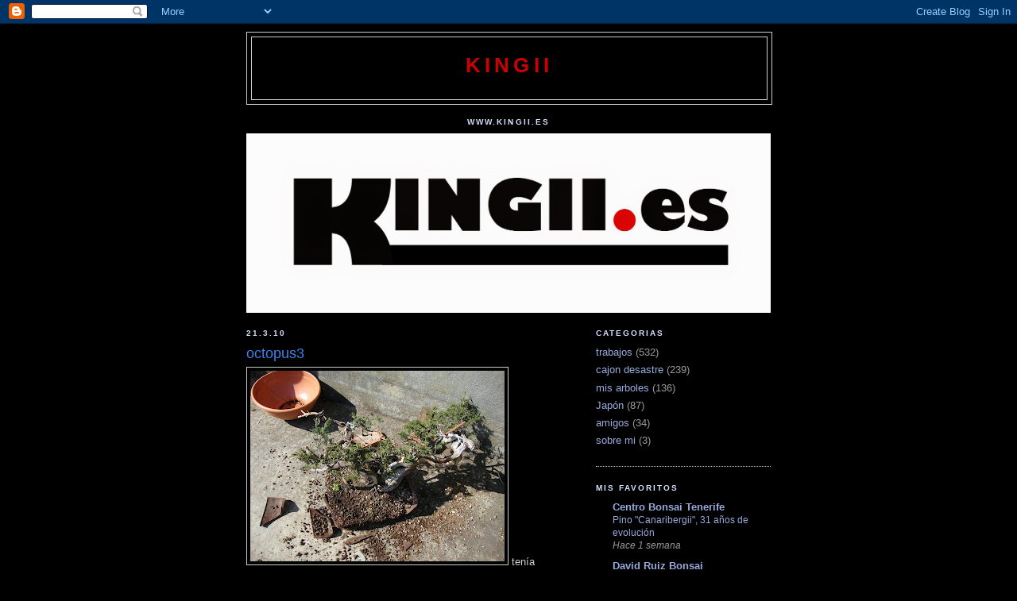

--- FILE ---
content_type: text/html; charset=UTF-8
request_url: https://kingii.blogspot.com/2010/03/octopus3.html
body_size: 13279
content:
<!DOCTYPE html>
<html dir='ltr'>
<head>
<link href='https://www.blogger.com/static/v1/widgets/2944754296-widget_css_bundle.css' rel='stylesheet' type='text/css'/>
<meta content='text/html; charset=UTF-8' http-equiv='Content-Type'/>
<meta content='blogger' name='generator'/>
<link href='https://kingii.blogspot.com/favicon.ico' rel='icon' type='image/x-icon'/>
<link href='http://kingii.blogspot.com/2010/03/octopus3.html' rel='canonical'/>
<link rel="alternate" type="application/atom+xml" title="kingii - Atom" href="https://kingii.blogspot.com/feeds/posts/default" />
<link rel="alternate" type="application/rss+xml" title="kingii - RSS" href="https://kingii.blogspot.com/feeds/posts/default?alt=rss" />
<link rel="service.post" type="application/atom+xml" title="kingii - Atom" href="https://www.blogger.com/feeds/7066308685002556914/posts/default" />

<link rel="alternate" type="application/atom+xml" title="kingii - Atom" href="https://kingii.blogspot.com/feeds/2787045958147754515/comments/default" />
<!--Can't find substitution for tag [blog.ieCssRetrofitLinks]-->
<link href='https://blogger.googleusercontent.com/img/b/R29vZ2xl/AVvXsEgEZjCPtQhAy69a6hVsmQGODUDJTj9sxCW1nOY01ot_eQxtNRcwwQQUWdEderAGRY2oPFNG3aViMKPNU3HLM4UJmgUpcHV7fA63vqhyphenhyphenmFIhVoyHaUxHw5AND2sk9oFuQysmHT0VWlRgTTeT/s320/DSC05137.JPG' rel='image_src'/>
<meta content='http://kingii.blogspot.com/2010/03/octopus3.html' property='og:url'/>
<meta content='octopus3' property='og:title'/>
<meta content=' tenía pensado esperar un año para transplantar la sabina, pero tuve un accidente y este fué el resultado, no le pasó nada al árbol, pero ca...' property='og:description'/>
<meta content='https://blogger.googleusercontent.com/img/b/R29vZ2xl/AVvXsEgEZjCPtQhAy69a6hVsmQGODUDJTj9sxCW1nOY01ot_eQxtNRcwwQQUWdEderAGRY2oPFNG3aViMKPNU3HLM4UJmgUpcHV7fA63vqhyphenhyphenmFIhVoyHaUxHw5AND2sk9oFuQysmHT0VWlRgTTeT/w1200-h630-p-k-no-nu/DSC05137.JPG' property='og:image'/>
<title>kingii: octopus3</title>
<style id='page-skin-1' type='text/css'><!--
/*
-----------------------------------------------
Blogger Template Style
Name:     Minima Black
Date:     26 Feb 2004
Updated by: Blogger Team
----------------------------------------------- */
/* Use this with templates/template-twocol.html */
body {
background:#000000;
margin:0;
color:#cccccc;
font: x-small "Trebuchet MS", Trebuchet, Verdana, Sans-serif;
font-size/* */:/**/small;
font-size: /**/small;
text-align: center;
}
a:link {
color:#99aadd;
text-decoration:none;
}
a:visited {
color:#aa77aa;
text-decoration:none;
}
a:hover {
color:#3D81EE;
text-decoration:underline;
}
a img {
border-width:0;
}
/* Header
-----------------------------------------------
*/
#header-wrapper {
width:660px;
margin:0 auto 10px;
border:1px solid #cccccc;
}
#header-inner {
background-position: center;
margin-left: auto;
margin-right: auto;
}
#header {
margin: 5px;
border: 1px solid #cccccc;
text-align: center;
color:#cc0000;
}
#header h1 {
margin:5px 5px 0;
padding:15px 20px .25em;
line-height:1.2em;
text-transform:uppercase;
letter-spacing:.2em;
font: normal bold 200% 'Trebuchet MS',Trebuchet,Verdana,Sans-serif;
}
#header a {
color:#cc0000;
text-decoration:none;
}
#header a:hover {
color:#cc0000;
}
#header .description {
margin:0 5px 5px;
padding:0 20px 15px;
max-width:700px;
text-transform:uppercase;
letter-spacing:.2em;
line-height: 1.4em;
font: normal normal 78% 'Trebuchet MS', Trebuchet, Verdana, Sans-serif;
color: #0066CC;
}
#header img {
margin-left: auto;
margin-right: auto;
}
/* Outer-Wrapper
----------------------------------------------- */
#outer-wrapper {
width: 660px;
margin:0 auto;
padding:10px;
text-align:left;
font: normal normal 100% 'Trebuchet MS',Trebuchet,Verdana,Sans-serif;
}
#main-wrapper {
width: 410px;
float: left;
word-wrap: break-word; /* fix for long text breaking sidebar float in IE */
overflow: hidden;     /* fix for long non-text content breaking IE sidebar float */
}
#sidebar-wrapper {
width: 220px;
float: right;
word-wrap: break-word; /* fix for long text breaking sidebar float in IE */
overflow: hidden;     /* fix for long non-text content breaking IE sidebar float */
}
/* Headings
----------------------------------------------- */
h2 {
margin:1.5em 0 .75em;
font:normal bold 78% 'Trebuchet MS',Trebuchet,Arial,Verdana,Sans-serif;
line-height: 1.4em;
text-transform:uppercase;
letter-spacing:.2em;
color:#d8e2ff;
}
/* Posts
-----------------------------------------------
*/
h2.date-header {
margin:1.5em 0 .5em;
}
.post {
margin:.5em 0 1.5em;
border-bottom:1px dotted #cccccc;
padding-bottom:1.5em;
}
.post h3 {
margin:.25em 0 0;
padding:0 0 4px;
font-size:140%;
font-weight:normal;
line-height:1.4em;
color:#3D81EE;
}
.post h3 a, .post h3 a:visited, .post h3 strong {
display:block;
text-decoration:none;
color:#3D81EE;
font-weight:bold;
}
.post h3 strong, .post h3 a:hover {
color:#cccccc;
}
.post-body {
margin:0 0 .75em;
line-height:1.6em;
}
.post-body blockquote {
line-height:1.3em;
}
.post-footer {
margin: .75em 0;
color:#d8e2ff;
text-transform:uppercase;
letter-spacing:.1em;
font: normal normal 78% 'Trebuchet MS', Trebuchet, Arial, Verdana, Sans-serif;
line-height: 1.4em;
}
.comment-link {
margin-left:.6em;
}
.post img, table.tr-caption-container {
padding:4px;
border:1px solid #cccccc;
}
.tr-caption-container img {
border: none;
padding: 0;
}
.post blockquote {
margin:1em 20px;
}
.post blockquote p {
margin:.75em 0;
}
/* Comments
----------------------------------------------- */
#comments h4 {
margin:1em 0;
font-weight: bold;
line-height: 1.4em;
text-transform:uppercase;
letter-spacing:.2em;
color: #d8e2ff;
}
#comments-block {
margin:1em 0 1.5em;
line-height:1.6em;
}
#comments-block .comment-author {
margin:.5em 0;
}
#comments-block .comment-body {
margin:.25em 0 0;
}
#comments-block .comment-footer {
margin:-.25em 0 2em;
line-height: 1.4em;
text-transform:uppercase;
letter-spacing:.1em;
}
#comments-block .comment-body p {
margin:0 0 .75em;
}
.deleted-comment {
font-style:italic;
color:gray;
}
.feed-links {
clear: both;
line-height: 2.5em;
}
#blog-pager-newer-link {
float: left;
}
#blog-pager-older-link {
float: right;
}
#blog-pager {
text-align: center;
}
/* Sidebar Content
----------------------------------------------- */
.sidebar {
color: #999999;
line-height: 1.5em;
}
.sidebar ul {
list-style:none;
margin:0 0 0;
padding:0 0 0;
}
.sidebar li {
margin:0;
padding-top:0;
padding-right:0;
padding-bottom:.25em;
padding-left:15px;
text-indent:-15px;
line-height:1.5em;
}
.sidebar .widget, .main .widget {
border-bottom:1px dotted #cccccc;
margin:0 0 1.5em;
padding:0 0 1.5em;
}
.main .Blog {
border-bottom-width: 0;
}
/* Profile
----------------------------------------------- */
.profile-img {
float: left;
margin-top: 0;
margin-right: 5px;
margin-bottom: 5px;
margin-left: 0;
padding: 4px;
border: 1px solid #cccccc;
}
.profile-data {
margin:0;
text-transform:uppercase;
letter-spacing:.1em;
font: normal normal 78% 'Trebuchet MS', Trebuchet, Arial, Verdana, Sans-serif;
color: #d8e2ff;
font-weight: bold;
line-height: 1.6em;
}
.profile-datablock {
margin:.5em 0 .5em;
}
.profile-textblock {
margin: 0.5em 0;
line-height: 1.6em;
}
.profile-link {
font: normal normal 78% 'Trebuchet MS', Trebuchet, Arial, Verdana, Sans-serif;
text-transform: uppercase;
letter-spacing: .1em;
}
/* Footer
----------------------------------------------- */
#footer {
width:660px;
clear:both;
margin:0 auto;
padding-top:15px;
line-height: 1.6em;
text-transform:uppercase;
letter-spacing:.1em;
text-align: center;
}

--></style>
<link href='https://www.blogger.com/dyn-css/authorization.css?targetBlogID=7066308685002556914&amp;zx=2c965d9c-1de2-43f6-bce6-c95e2daae4f1' media='none' onload='if(media!=&#39;all&#39;)media=&#39;all&#39;' rel='stylesheet'/><noscript><link href='https://www.blogger.com/dyn-css/authorization.css?targetBlogID=7066308685002556914&amp;zx=2c965d9c-1de2-43f6-bce6-c95e2daae4f1' rel='stylesheet'/></noscript>
<meta name='google-adsense-platform-account' content='ca-host-pub-1556223355139109'/>
<meta name='google-adsense-platform-domain' content='blogspot.com'/>

</head>
<body>
<div class='navbar section' id='navbar'><div class='widget Navbar' data-version='1' id='Navbar1'><script type="text/javascript">
    function setAttributeOnload(object, attribute, val) {
      if(window.addEventListener) {
        window.addEventListener('load',
          function(){ object[attribute] = val; }, false);
      } else {
        window.attachEvent('onload', function(){ object[attribute] = val; });
      }
    }
  </script>
<div id="navbar-iframe-container"></div>
<script type="text/javascript" src="https://apis.google.com/js/platform.js"></script>
<script type="text/javascript">
      gapi.load("gapi.iframes:gapi.iframes.style.bubble", function() {
        if (gapi.iframes && gapi.iframes.getContext) {
          gapi.iframes.getContext().openChild({
              url: 'https://www.blogger.com/navbar/7066308685002556914?po\x3d2787045958147754515\x26origin\x3dhttps://kingii.blogspot.com',
              where: document.getElementById("navbar-iframe-container"),
              id: "navbar-iframe"
          });
        }
      });
    </script><script type="text/javascript">
(function() {
var script = document.createElement('script');
script.type = 'text/javascript';
script.src = '//pagead2.googlesyndication.com/pagead/js/google_top_exp.js';
var head = document.getElementsByTagName('head')[0];
if (head) {
head.appendChild(script);
}})();
</script>
</div></div>
<div id='outer-wrapper'><div id='wrap2'>
<!-- skip links for text browsers -->
<span id='skiplinks' style='display:none;'>
<a href='#main'>skip to main </a> |
      <a href='#sidebar'>skip to sidebar</a>
</span>
<div id='header-wrapper'>
<div class='header section' id='header'><div class='widget Header' data-version='1' id='Header1'>
<div id='header-inner'>
<div class='titlewrapper'>
<h1 class='title'>
<a href='https://kingii.blogspot.com/'>
kingii
</a>
</h1>
</div>
<div class='descriptionwrapper'>
<p class='description'><span>
</span></p>
</div>
</div>
</div></div>
</div>
<div id='content-wrapper'>
<div id='crosscol-wrapper' style='text-align:center'>
<div class='crosscol section' id='crosscol'><div class='widget Image' data-version='1' id='Image1'>
<h2>www.kingii.es</h2>
<div class='widget-content'>
<a href='http://www.kingii.es'>
<img alt='www.kingii.es' height='226' id='Image1_img' src='https://blogger.googleusercontent.com/img/b/R29vZ2xl/AVvXsEgfXPslwMeCoaSDv6BKME4e_UphIQoYmvce-0UPYVLdAssrXvsYJwXePj2wU7BxK4OyYgJL-OEZfmhs8TMMfLguCPRAdNyRzGaCKKPkmMiTUEtcnL35d0_nPisik04fGkMPqAvEuVu1tsc/s1600/LOGO%252BKINGII%252Bcopia.jpg' width='660'/>
</a>
<br/>
</div>
<div class='clear'></div>
</div></div>
</div>
<div id='main-wrapper'>
<div class='main section' id='main'><div class='widget Blog' data-version='1' id='Blog1'>
<div class='blog-posts hfeed'>

          <div class="date-outer">
        
<h2 class='date-header'><span>21.3.10</span></h2>

          <div class="date-posts">
        
<div class='post-outer'>
<div class='post hentry uncustomized-post-template' itemprop='blogPost' itemscope='itemscope' itemtype='http://schema.org/BlogPosting'>
<meta content='https://blogger.googleusercontent.com/img/b/R29vZ2xl/AVvXsEgEZjCPtQhAy69a6hVsmQGODUDJTj9sxCW1nOY01ot_eQxtNRcwwQQUWdEderAGRY2oPFNG3aViMKPNU3HLM4UJmgUpcHV7fA63vqhyphenhyphenmFIhVoyHaUxHw5AND2sk9oFuQysmHT0VWlRgTTeT/s320/DSC05137.JPG' itemprop='image_url'/>
<meta content='7066308685002556914' itemprop='blogId'/>
<meta content='2787045958147754515' itemprop='postId'/>
<a name='2787045958147754515'></a>
<h3 class='post-title entry-title' itemprop='name'>
octopus3
</h3>
<div class='post-header'>
<div class='post-header-line-1'></div>
</div>
<div class='post-body entry-content' id='post-body-2787045958147754515' itemprop='description articleBody'>
<a href="https://blogger.googleusercontent.com/img/b/R29vZ2xl/AVvXsEgEZjCPtQhAy69a6hVsmQGODUDJTj9sxCW1nOY01ot_eQxtNRcwwQQUWdEderAGRY2oPFNG3aViMKPNU3HLM4UJmgUpcHV7fA63vqhyphenhyphenmFIhVoyHaUxHw5AND2sk9oFuQysmHT0VWlRgTTeT/s1600-h/DSC05137.JPG"><img alt="" border="0" id="BLOGGER_PHOTO_ID_5448641509003290530" src="https://blogger.googleusercontent.com/img/b/R29vZ2xl/AVvXsEgEZjCPtQhAy69a6hVsmQGODUDJTj9sxCW1nOY01ot_eQxtNRcwwQQUWdEderAGRY2oPFNG3aViMKPNU3HLM4UJmgUpcHV7fA63vqhyphenhyphenmFIhVoyHaUxHw5AND2sk9oFuQysmHT0VWlRgTTeT/s320/DSC05137.JPG" style="WIDTH: 320px; CURSOR: hand; HEIGHT: 240px" /></a> tenía pensado esperar un año para transplantar la sabina, pero tuve un accidente y este fué el resultado, no le pasó nada al árbol, pero casqué una maceta de 70 euros, aunque como se suele decir, cuando todo va mal, ten cuidado, que puede ir peor...<br /><a href="https://blogger.googleusercontent.com/img/b/R29vZ2xl/AVvXsEiNteE-R9HEmGdBTAHeWnzadFma3CcUsAcP60Ga4nSkHH2fnKY6acmtJBh8_DpepRAioDL3tE5xVcm42SKGB0ZnWiGIQ1avLW2CQgBV5aEAmz5d_6mumW6mGV4NHsUt2pmZyofFIC-8CvQM/s1600-h/DSC05139.JPG"><img alt="" border="0" id="BLOGGER_PHOTO_ID_5448641304782594978" src="https://blogger.googleusercontent.com/img/b/R29vZ2xl/AVvXsEiNteE-R9HEmGdBTAHeWnzadFma3CcUsAcP60Ga4nSkHH2fnKY6acmtJBh8_DpepRAioDL3tE5xVcm42SKGB0ZnWiGIQ1avLW2CQgBV5aEAmz5d_6mumW6mGV4NHsUt2pmZyofFIC-8CvQM/s320/DSC05139.JPG" style="WIDTH: 240px; CURSOR: hand; HEIGHT: 320px" /></a>no fué la maceta lo único que casqué, y es que hay días que es mejor no levantarse de cama, por encima ahora tendré que dejarme melena para taparme la cicatriz<br /><a href="https://blogger.googleusercontent.com/img/b/R29vZ2xl/AVvXsEh2iI468I9RM4r2kqLoUDiPJPqYdGLmW9c7uMl7t9OEWKKFESeKwOOSyFF7z3IOhTXHwAjCU9gkUmuw_6anj87zYS1NPtrAGmKc8L38t_9CLgLWu0B6ad-izhk3kvZqwqnDZaFCNFYx1ElS/s1600-h/DSC05141.JPG"><img alt="" border="0" id="BLOGGER_PHOTO_ID_5448641299836942978" src="https://blogger.googleusercontent.com/img/b/R29vZ2xl/AVvXsEh2iI468I9RM4r2kqLoUDiPJPqYdGLmW9c7uMl7t9OEWKKFESeKwOOSyFF7z3IOhTXHwAjCU9gkUmuw_6anj87zYS1NPtrAGmKc8L38t_9CLgLWu0B6ad-izhk3kvZqwqnDZaFCNFYx1ElS/s320/DSC05141.JPG" style="WIDTH: 320px; CURSOR: hand; HEIGHT: 240px" /></a> bueno, como el mal ya estaba hecho, pues manos a la obra y a transplantar, de todas formas como todavía tenía la tierra en perfectas condiciones procuré no desacer demasiado el cepellón, y escogí una maceta muy profunda, así el lado izquierdo lo pude mantener casi intacto, tenía pensado empezar a limpiarla, pero ahora tendré que esperar a otoño a que estea recuperada para seguir trabajándola<br /><br /><a href="https://blogger.googleusercontent.com/img/b/R29vZ2xl/AVvXsEhwXA-TT_AdApKEX3gsn68XSMcCGweIBV1GCySHsunX8jdUWlCQjOHZyIHRnPH3jbhYX65Wx2nvRWpMzjF0dnMn_J3UpV62-mK4alA-nljjmNB3KIyH1q-8D5d4Kok7VmoiLmjGZE0aSxOS/s1600-h/DSC05145.JPG"><img alt="" border="0" id="BLOGGER_PHOTO_ID_5448641286573299346" src="https://blogger.googleusercontent.com/img/b/R29vZ2xl/AVvXsEhwXA-TT_AdApKEX3gsn68XSMcCGweIBV1GCySHsunX8jdUWlCQjOHZyIHRnPH3jbhYX65Wx2nvRWpMzjF0dnMn_J3UpV62-mK4alA-nljjmNB3KIyH1q-8D5d4Kok7VmoiLmjGZE0aSxOS/s320/DSC05145.JPG" style="WIDTH: 320px; CURSOR: hand; HEIGHT: 240px" /></a> esta es la trasera<br /><a href="https://blogger.googleusercontent.com/img/b/R29vZ2xl/AVvXsEhIVRg-fozDBnELtgvJIktcRqnm4lCY0WIoxoEjfUP3-b-PHGchZTdjcW0wD37u6ZInmo0fXHFtOqWn_kHmssk4wZrEgSmyuoLKEtULzX9Zuod0s7x3tDB4Oth7YGuz8EOKlqr5wU2qBK_5/s1600-h/DSC05147.JPG"><img alt="" border="0" id="BLOGGER_PHOTO_ID_5448641278949938418" src="https://blogger.googleusercontent.com/img/b/R29vZ2xl/AVvXsEhIVRg-fozDBnELtgvJIktcRqnm4lCY0WIoxoEjfUP3-b-PHGchZTdjcW0wD37u6ZInmo0fXHFtOqWn_kHmssk4wZrEgSmyuoLKEtULzX9Zuod0s7x3tDB4Oth7YGuz8EOKlqr5wU2qBK_5/s320/DSC05147.JPG" style="WIDTH: 240px; CURSOR: hand; HEIGHT: 320px" /></a> lateral izquierdo<br /><a href="https://blogger.googleusercontent.com/img/b/R29vZ2xl/AVvXsEg5EoKYBlnfzNyy2sQhaKueUm9j-c-tyxOToXchccYa_okdM8kRWVtuJXfejhwN_Q_DBnPjmoqmT58EecxO6RAdUdNtxi5rne5C4bXMjjL-KCjp9Az6B0w6tYMT2b8hAdsSYC2_hKef3a2H/s1600-h/DSC05143.JPG"><img alt="" border="0" id="BLOGGER_PHOTO_ID_5448641290901214322" src="https://blogger.googleusercontent.com/img/b/R29vZ2xl/AVvXsEg5EoKYBlnfzNyy2sQhaKueUm9j-c-tyxOToXchccYa_okdM8kRWVtuJXfejhwN_Q_DBnPjmoqmT58EecxO6RAdUdNtxi5rne5C4bXMjjL-KCjp9Az6B0w6tYMT2b8hAdsSYC2_hKef3a2H/s320/DSC05143.JPG" style="WIDTH: 240px; CURSOR: hand; HEIGHT: 320px" /></a> lateral derecho, aquí se ve perfectamente que la rama alta sobra, además no tiene carácter ni nada interesante para proponerse conservarla
<div style='clear: both;'></div>
</div>
<div class='post-footer'>
<div class='post-footer-line post-footer-line-1'>
<span class='post-author vcard'>
Publicado por
<span class='fn' itemprop='author' itemscope='itemscope' itemtype='http://schema.org/Person'>
<meta content='https://www.blogger.com/profile/16578567766937143990' itemprop='url'/>
<a class='g-profile' href='https://www.blogger.com/profile/16578567766937143990' rel='author' title='author profile'>
<span itemprop='name'>alberto</span>
</a>
</span>
</span>
<span class='post-timestamp'>
en
<meta content='http://kingii.blogspot.com/2010/03/octopus3.html' itemprop='url'/>
<a class='timestamp-link' href='https://kingii.blogspot.com/2010/03/octopus3.html' rel='bookmark' title='permanent link'><abbr class='published' itemprop='datePublished' title='2010-03-21T05:07:00-07:00'>5:07</abbr></a>
</span>
<span class='post-comment-link'>
</span>
<span class='post-icons'>
<span class='item-control blog-admin pid-1378583787'>
<a href='https://www.blogger.com/post-edit.g?blogID=7066308685002556914&postID=2787045958147754515&from=pencil' title='Editar entrada'>
<img alt='' class='icon-action' height='18' src='https://resources.blogblog.com/img/icon18_edit_allbkg.gif' width='18'/>
</a>
</span>
</span>
<div class='post-share-buttons goog-inline-block'>
<a class='goog-inline-block share-button sb-email' href='https://www.blogger.com/share-post.g?blogID=7066308685002556914&postID=2787045958147754515&target=email' target='_blank' title='Enviar por correo electrónico'><span class='share-button-link-text'>Enviar por correo electrónico</span></a><a class='goog-inline-block share-button sb-blog' href='https://www.blogger.com/share-post.g?blogID=7066308685002556914&postID=2787045958147754515&target=blog' onclick='window.open(this.href, "_blank", "height=270,width=475"); return false;' target='_blank' title='Escribe un blog'><span class='share-button-link-text'>Escribe un blog</span></a><a class='goog-inline-block share-button sb-twitter' href='https://www.blogger.com/share-post.g?blogID=7066308685002556914&postID=2787045958147754515&target=twitter' target='_blank' title='Compartir en X'><span class='share-button-link-text'>Compartir en X</span></a><a class='goog-inline-block share-button sb-facebook' href='https://www.blogger.com/share-post.g?blogID=7066308685002556914&postID=2787045958147754515&target=facebook' onclick='window.open(this.href, "_blank", "height=430,width=640"); return false;' target='_blank' title='Compartir con Facebook'><span class='share-button-link-text'>Compartir con Facebook</span></a><a class='goog-inline-block share-button sb-pinterest' href='https://www.blogger.com/share-post.g?blogID=7066308685002556914&postID=2787045958147754515&target=pinterest' target='_blank' title='Compartir en Pinterest'><span class='share-button-link-text'>Compartir en Pinterest</span></a>
</div>
</div>
<div class='post-footer-line post-footer-line-2'>
<span class='post-labels'>
Etiquetas:
<a href='https://kingii.blogspot.com/search/label/trabajos' rel='tag'>trabajos</a>
</span>
</div>
<div class='post-footer-line post-footer-line-3'>
<span class='post-location'>
</span>
</div>
</div>
</div>
<div class='comments' id='comments'>
<a name='comments'></a>
<h4>6 comentarios:</h4>
<div id='Blog1_comments-block-wrapper'>
<dl class='avatar-comment-indent' id='comments-block'>
<dt class='comment-author ' id='c3464157956735536190'>
<a name='c3464157956735536190'></a>
<div class="avatar-image-container avatar-stock"><span dir="ltr"><img src="//resources.blogblog.com/img/blank.gif" width="35" height="35" alt="" title="Xabier O Grove">

</span></div>
Xabier O Grove
dijo...
</dt>
<dd class='comment-body' id='Blog1_cmt-3464157956735536190'>
<p>
qUE TE RECUPERES aLBERTO...Y PARA LA PROXIMA,, PONTELO.........<br />EL CASCO.   JEJEJE. saudiña amigo
</p>
</dd>
<dd class='comment-footer'>
<span class='comment-timestamp'>
<a href='https://kingii.blogspot.com/2010/03/octopus3.html?showComment=1269185799717#c3464157956735536190' title='comment permalink'>
21 de marzo de 2010 a las 8:36
</a>
<span class='item-control blog-admin pid-1414334694'>
<a class='comment-delete' href='https://www.blogger.com/comment/delete/7066308685002556914/3464157956735536190' title='Eliminar comentario'>
<img src='https://resources.blogblog.com/img/icon_delete13.gif'/>
</a>
</span>
</span>
</dd>
<dt class='comment-author ' id='c191747642831799685'>
<a name='c191747642831799685'></a>
<div class="avatar-image-container avatar-stock"><span dir="ltr"><img src="//resources.blogblog.com/img/blank.gif" width="35" height="35" alt="" title="An&oacute;nimo">

</span></div>
Anónimo
dijo...
</dt>
<dd class='comment-body' id='Blog1_cmt-191747642831799685'>
<p>
Sí que es verdad que hay días en los que nos levantamos realmente torpes. Espero que te cure rápido la herida, afortunadamente tenemos la cabeza muy dura, jeje.<br />Me gusta la sabina y ese tiesto le va muy bien, tiene carácter y es diferente...<br />Un saludo y a ver si nos vemos pronto.<br /><br />Luis Alberto
</p>
</dd>
<dd class='comment-footer'>
<span class='comment-timestamp'>
<a href='https://kingii.blogspot.com/2010/03/octopus3.html?showComment=1269193272430#c191747642831799685' title='comment permalink'>
21 de marzo de 2010 a las 10:41
</a>
<span class='item-control blog-admin pid-1414334694'>
<a class='comment-delete' href='https://www.blogger.com/comment/delete/7066308685002556914/191747642831799685' title='Eliminar comentario'>
<img src='https://resources.blogblog.com/img/icon_delete13.gif'/>
</a>
</span>
</span>
</dd>
<dt class='comment-author ' id='c8997178988404305903'>
<a name='c8997178988404305903'></a>
<div class="avatar-image-container vcard"><span dir="ltr"><a href="https://www.blogger.com/profile/10596950276806762635" target="" rel="nofollow" onclick="" class="avatar-hovercard" id="av-8997178988404305903-10596950276806762635"><img src="https://resources.blogblog.com/img/blank.gif" width="35" height="35" class="delayLoad" style="display: none;" longdesc="//4.bp.blogspot.com/_YrseIzTT5fM/Ss0CBD4cF0I/AAAAAAAAByQ/rsZSlcoUKuI/S45-s35/wang%2Bwei-2.jpg" alt="" title="Wang Wei">

<noscript><img src="//4.bp.blogspot.com/_YrseIzTT5fM/Ss0CBD4cF0I/AAAAAAAAByQ/rsZSlcoUKuI/S45-s35/wang%2Bwei-2.jpg" width="35" height="35" class="photo" alt=""></noscript></a></span></div>
<a href='https://www.blogger.com/profile/10596950276806762635' rel='nofollow'>Wang Wei</a>
dijo...
</dt>
<dd class='comment-body' id='Blog1_cmt-8997178988404305903'>
<p>
Está claro que ha sido una venganza de la sabina por no mandármela, vamos...claro,claro.<br /><br />Cuida esa herida, no se vaya infectar.<br /><br />&#191;Melena has dicho?
</p>
</dd>
<dd class='comment-footer'>
<span class='comment-timestamp'>
<a href='https://kingii.blogspot.com/2010/03/octopus3.html?showComment=1269199924278#c8997178988404305903' title='comment permalink'>
21 de marzo de 2010 a las 12:32
</a>
<span class='item-control blog-admin pid-1250771672'>
<a class='comment-delete' href='https://www.blogger.com/comment/delete/7066308685002556914/8997178988404305903' title='Eliminar comentario'>
<img src='https://resources.blogblog.com/img/icon_delete13.gif'/>
</a>
</span>
</span>
</dd>
<dt class='comment-author ' id='c3507226378364385306'>
<a name='c3507226378364385306'></a>
<div class="avatar-image-container avatar-stock"><span dir="ltr"><a href="https://www.blogger.com/profile/01541017040732161025" target="" rel="nofollow" onclick="" class="avatar-hovercard" id="av-3507226378364385306-01541017040732161025"><img src="//www.blogger.com/img/blogger_logo_round_35.png" width="35" height="35" alt="" title="choumimx">

</a></span></div>
<a href='https://www.blogger.com/profile/01541017040732161025' rel='nofollow'>choumimx</a>
dijo...
</dt>
<dd class='comment-body' id='Blog1_cmt-3507226378364385306'>
<p>
Melena si si, ya veo que ha empezado a crecerte un poquito.
</p>
</dd>
<dd class='comment-footer'>
<span class='comment-timestamp'>
<a href='https://kingii.blogspot.com/2010/03/octopus3.html?showComment=1269200846982#c3507226378364385306' title='comment permalink'>
21 de marzo de 2010 a las 12:47
</a>
<span class='item-control blog-admin pid-987500442'>
<a class='comment-delete' href='https://www.blogger.com/comment/delete/7066308685002556914/3507226378364385306' title='Eliminar comentario'>
<img src='https://resources.blogblog.com/img/icon_delete13.gif'/>
</a>
</span>
</span>
</dd>
<dt class='comment-author ' id='c7914403196707626022'>
<a name='c7914403196707626022'></a>
<div class="avatar-image-container avatar-stock"><span dir="ltr"><a href="http://www.crusheds.com" target="" rel="nofollow" onclick=""><img src="//resources.blogblog.com/img/blank.gif" width="35" height="35" alt="" title="Txitxi">

</a></span></div>
<a href='http://www.crusheds.com' rel='nofollow'>Txitxi</a>
dijo...
</dt>
<dd class='comment-body' id='Blog1_cmt-7914403196707626022'>
<p>
Vaya faena lo de la cabeza, cuídate y a ver como te queda el pelo a lo hippi.:-D<br />Y por la sabina..., bueno ya sabrás bien tú como cuidarla para que el trance no haya sido más que un retraso en su formación sin más consecuencias. Y mientras la puedes ver en su ángulo correcto, que lo de tenerla en la maceta con calzos y torcida fastidia a la vista.<br />Seguro que mientras esperas a que se recupere tienes algún que otro trabajito para entretenerte.<br />Cuídate que necesitamos esa cabeza lúcida para seguir alegrando y motivando a los que empezamos.<br />Un abrazo desde Asturias.<br />Txitxi
</p>
</dd>
<dd class='comment-footer'>
<span class='comment-timestamp'>
<a href='https://kingii.blogspot.com/2010/03/octopus3.html?showComment=1269248193888#c7914403196707626022' title='comment permalink'>
22 de marzo de 2010 a las 1:56
</a>
<span class='item-control blog-admin pid-1414334694'>
<a class='comment-delete' href='https://www.blogger.com/comment/delete/7066308685002556914/7914403196707626022' title='Eliminar comentario'>
<img src='https://resources.blogblog.com/img/icon_delete13.gif'/>
</a>
</span>
</span>
</dd>
<dt class='comment-author ' id='c6501247691319801834'>
<a name='c6501247691319801834'></a>
<div class="avatar-image-container avatar-stock"><span dir="ltr"><a href="https://www.blogger.com/profile/03873216162573449551" target="" rel="nofollow" onclick="" class="avatar-hovercard" id="av-6501247691319801834-03873216162573449551"><img src="//www.blogger.com/img/blogger_logo_round_35.png" width="35" height="35" alt="" title="Carp&aacute;cio">

</a></span></div>
<a href='https://www.blogger.com/profile/03873216162573449551' rel='nofollow'>Carpácio</a>
dijo...
</dt>
<dd class='comment-body' id='Blog1_cmt-6501247691319801834'>
<p>
As melhoras Alberto!<br /><br />Abraço/Saudo,<br /><br />David
</p>
</dd>
<dd class='comment-footer'>
<span class='comment-timestamp'>
<a href='https://kingii.blogspot.com/2010/03/octopus3.html?showComment=1269264291321#c6501247691319801834' title='comment permalink'>
22 de marzo de 2010 a las 6:24
</a>
<span class='item-control blog-admin pid-138767409'>
<a class='comment-delete' href='https://www.blogger.com/comment/delete/7066308685002556914/6501247691319801834' title='Eliminar comentario'>
<img src='https://resources.blogblog.com/img/icon_delete13.gif'/>
</a>
</span>
</span>
</dd>
</dl>
</div>
<p class='comment-footer'>
<a href='https://www.blogger.com/comment/fullpage/post/7066308685002556914/2787045958147754515' onclick=''>Publicar un comentario</a>
</p>
</div>
</div>

        </div></div>
      
</div>
<div class='blog-pager' id='blog-pager'>
<span id='blog-pager-newer-link'>
<a class='blog-pager-newer-link' href='https://kingii.blogspot.com/2010/03/cabalino-de-mar.html' id='Blog1_blog-pager-newer-link' title='Entrada más reciente'>Entrada más reciente</a>
</span>
<span id='blog-pager-older-link'>
<a class='blog-pager-older-link' href='https://kingii.blogspot.com/2010/03/trabajo-del-octopus.html' id='Blog1_blog-pager-older-link' title='Entrada antigua'>Entrada antigua</a>
</span>
<a class='home-link' href='https://kingii.blogspot.com/'>Inicio</a>
</div>
<div class='clear'></div>
<div class='post-feeds'>
<div class='feed-links'>
Suscribirse a:
<a class='feed-link' href='https://kingii.blogspot.com/feeds/2787045958147754515/comments/default' target='_blank' type='application/atom+xml'>Enviar comentarios (Atom)</a>
</div>
</div>
</div></div>
</div>
<div id='sidebar-wrapper'>
<div class='sidebar section' id='sidebar'><div class='widget Label' data-version='1' id='Label1'>
<h2>categorias</h2>
<div class='widget-content list-label-widget-content'>
<ul>
<li>
<a dir='ltr' href='https://kingii.blogspot.com/search/label/trabajos'>trabajos</a>
<span dir='ltr'>(532)</span>
</li>
<li>
<a dir='ltr' href='https://kingii.blogspot.com/search/label/cajon%20desastre'>cajon desastre</a>
<span dir='ltr'>(239)</span>
</li>
<li>
<a dir='ltr' href='https://kingii.blogspot.com/search/label/mis%20arboles'>mis arboles</a>
<span dir='ltr'>(136)</span>
</li>
<li>
<a dir='ltr' href='https://kingii.blogspot.com/search/label/Jap%C3%B3n'>Japón</a>
<span dir='ltr'>(87)</span>
</li>
<li>
<a dir='ltr' href='https://kingii.blogspot.com/search/label/amigos'>amigos</a>
<span dir='ltr'>(34)</span>
</li>
<li>
<a dir='ltr' href='https://kingii.blogspot.com/search/label/sobre%20mi'>sobre mi</a>
<span dir='ltr'>(3)</span>
</li>
</ul>
<div class='clear'></div>
</div>
</div><div class='widget BlogList' data-version='1' id='BlogList1'>
<h2 class='title'>Mis Favoritos</h2>
<div class='widget-content'>
<div class='blog-list-container' id='BlogList1_container'>
<ul id='BlogList1_blogs'>
<li style='display: block;'>
<div class='blog-icon'>
</div>
<div class='blog-content'>
<div class='blog-title'>
<a href='http://centrobonsaitenerife.blogspot.com/' target='_blank'>
Centro Bonsai Tenerife</a>
</div>
<div class='item-content'>
<span class='item-title'>
<a href='http://centrobonsaitenerife.blogspot.com/2026/01/pino-canaribergii-31-anos-de-evolucion.html' target='_blank'>
Pino "Canaribergii", 31 años de evolución
</a>
</span>
<div class='item-time'>
Hace 1 semana
</div>
</div>
</div>
<div style='clear: both;'></div>
</li>
<li style='display: block;'>
<div class='blog-icon'>
</div>
<div class='blog-content'>
<div class='blog-title'>
<a href='https://davidruizbonsai.blogspot.com/' target='_blank'>
David Ruiz Bonsai</a>
</div>
<div class='item-content'>
<span class='item-title'>
<a href='https://davidruizbonsai.blogspot.com/2022/08/berapa-besar-kwalitas-suatu-situs-judi.html' target='_blank'>
Berapa Besar Kwalitas Suatu Situs Judi Slots Online Pada Keuntungan Yang 
Dapat Dicapai
</a>
</span>
<div class='item-time'>
Hace 3 años
</div>
</div>
</div>
<div style='clear: both;'></div>
</li>
<li style='display: block;'>
<div class='blog-icon'>
</div>
<div class='blog-content'>
<div class='blog-title'>
<a href='http://ambonsai.blogspot.com/' target='_blank'>
AM BONSAI</a>
</div>
<div class='item-content'>
<span class='item-title'>
<a href='http://ambonsai.blogspot.com/2019/11/iii-exposicion-de-bonsai-benefica-club.html' target='_blank'>
III exposición de bonsái benéfica Club Bonsái Parla
</a>
</span>
<div class='item-time'>
Hace 6 años
</div>
</div>
</div>
<div style='clear: both;'></div>
</li>
<li style='display: block;'>
<div class='blog-icon'>
</div>
<div class='blog-content'>
<div class='blog-title'>
<a href='https://carthago2009.blogspot.com/' target='_blank'>
CARTHAGO</a>
</div>
<div class='item-content'>
<span class='item-title'>
<a href='https://carthago2009.blogspot.com/2019/11/articulo-tomillos-yamadori-la-belleza.html' target='_blank'>
Artículo "Tomillos yamadori, la belleza aromática de la madera muerta", 
actualización
</a>
</span>
<div class='item-time'>
Hace 6 años
</div>
</div>
</div>
<div style='clear: both;'></div>
</li>
<li style='display: block;'>
<div class='blog-icon'>
</div>
<div class='blog-content'>
<div class='blog-title'>
<a href='http://wwwbeial.blogspot.com/' target='_blank'>
Beial</a>
</div>
<div class='item-content'>
<span class='item-title'>
<a href='http://wwwbeial.blogspot.com/2016/12/para-hacerse-una-idea.html' target='_blank'>
Para hacerse una idea
</a>
</span>
<div class='item-time'>
Hace 9 años
</div>
</div>
</div>
<div style='clear: both;'></div>
</li>
<li style='display: block;'>
<div class='blog-icon'>
</div>
<div class='blog-content'>
<div class='blog-title'>
<a href='http://dubrabonsai.blogspot.com/' target='_blank'>
dubrabonsai</a>
</div>
<div class='item-content'>
<span class='item-title'>
<a href='http://dubrabonsai.blogspot.com/2016/10/dubrabonsai-2016-pablo-comesana_5.html' target='_blank'>
DUBRABONSAI 2016. Pablo Comesaña. Conozcamos algunos de sus trabajos
</a>
</span>
<div class='item-time'>
Hace 9 años
</div>
</div>
</div>
<div style='clear: both;'></div>
</li>
<li style='display: block;'>
<div class='blog-icon'>
</div>
<div class='blog-content'>
<div class='blog-title'>
<a href='http://eltimbonsai.blogspot.com/' target='_blank'>
El Tim</a>
</div>
<div class='item-content'>
<span class='item-title'>
<a href='http://eltimbonsai.blogspot.com/2016/07/soichi-imai-5-parte-tonterias-las-justas.html' target='_blank'>
SOICHI IMAI 5ª parte, TONTERIAS LAS JUSTAS
</a>
</span>
<div class='item-time'>
Hace 9 años
</div>
</div>
</div>
<div style='clear: both;'></div>
</li>
<li style='display: block;'>
<div class='blog-icon'>
</div>
<div class='blog-content'>
<div class='blog-title'>
<a href='http://jjlinares.blogspot.com/' target='_blank'>
Cuaderno de Bitácora</a>
</div>
<div class='item-content'>
<span class='item-title'>
<a href='http://jjlinares.blogspot.com/2016/04/el-largo.html' target='_blank'>
El largo
</a>
</span>
<div class='item-time'>
Hace 9 años
</div>
</div>
</div>
<div style='clear: both;'></div>
</li>
<li style='display: block;'>
<div class='blog-icon'>
</div>
<div class='blog-content'>
<div class='blog-title'>
<a href='http://tomeumartorell.blogspot.com/' target='_blank'>
TOMEU MARTORELL BONSAI</a>
</div>
<div class='item-content'>
<span class='item-title'>
<a href='http://tomeumartorell.blogspot.com/2016/02/una-de-quercus.html' target='_blank'>
Una de Quercus
</a>
</span>
<div class='item-time'>
Hace 9 años
</div>
</div>
</div>
<div style='clear: both;'></div>
</li>
<li style='display: block;'>
<div class='blog-icon'>
</div>
<div class='blog-content'>
<div class='blog-title'>
<a href='http://egarbonsai.blogspot.com/' target='_blank'>
EGARBONSAI</a>
</div>
<div class='item-content'>
<span class='item-title'>
<a href='http://egarbonsai.blogspot.com/2015/11/lumiere-dautomne-1-parte.html' target='_blank'>
LUMIERE D'AUTOMNE (1ª PARTE)
</a>
</span>
<div class='item-time'>
Hace 10 años
</div>
</div>
</div>
<div style='clear: both;'></div>
</li>
<li style='display: block;'>
<div class='blog-icon'>
</div>
<div class='blog-content'>
<div class='blog-title'>
<a href='http://ceramicasfuisca.blogspot.com/' target='_blank'>
Cerámicas Fuisca</a>
</div>
<div class='item-content'>
<span class='item-title'>
<a href='http://ceramicasfuisca.blogspot.com/2014/11/yaybahar-de-gorkem-sen.html' target='_blank'>
Yaybahar de Görkem Şen
</a>
</span>
<div class='item-time'>
Hace 11 años
</div>
</div>
</div>
<div style='clear: both;'></div>
</li>
<li style='display: block;'>
<div class='blog-icon'>
</div>
<div class='blog-content'>
<div class='blog-title'>
<a href='http://sandor-papp-bonsai.blogspot.com/' target='_blank'>
Sándor Papp Bonsai Blog</a>
</div>
<div class='item-content'>
<span class='item-title'>
<a href='http://sandor-papp-bonsai.blogspot.com/2014/10/demo-in-club-exhibition.html' target='_blank'>
DEMO IN CLUB EXHIBITION.
</a>
</span>
<div class='item-time'>
Hace 11 años
</div>
</div>
</div>
<div style='clear: both;'></div>
</li>
<li style='display: block;'>
<div class='blog-icon'>
</div>
<div class='blog-content'>
<div class='blog-title'>
<a href='http://yoyobonsai.blogspot.com/' target='_blank'>
Y por lienzo.... una maceta</a>
</div>
<div class='item-content'>
<span class='item-title'>
<a href='http://yoyobonsai.blogspot.com/2014/05/trasplante-de-pruno-mahaleb.html' target='_blank'>
TRASPLANTE DE PRUNO MAHALEB.
</a>
</span>
<div class='item-time'>
Hace 11 años
</div>
</div>
</div>
<div style='clear: both;'></div>
</li>
<li style='display: block;'>
<div class='blog-icon'>
</div>
<div class='blog-content'>
<div class='blog-title'>
<a href='http://bonsallal1.blogspot.com/' target='_blank'>
Bonsallal年3</a>
</div>
<div class='item-content'>
<span class='item-title'>
<a href='http://bonsallal1.blogspot.com/2012/04/el-cabezon.html' target='_blank'>
El Cabezón
</a>
</span>
<div class='item-time'>
Hace 13 años
</div>
</div>
</div>
<div style='clear: both;'></div>
</li>
<li style='display: block;'>
<div class='blog-icon'>
</div>
<div class='blog-content'>
<div class='blog-title'>
<a href='http://www.kingii.es/' target='_blank'>
www.kingii.es</a>
</div>
<div class='item-content'>
<span class='item-title'>
<!--Can't find substitution for tag [item.itemTitle]-->
</span>
<div class='item-time'>
<!--Can't find substitution for tag [item.timePeriodSinceLastUpdate]-->
</div>
</div>
</div>
<div style='clear: both;'></div>
</li>
</ul>
<div class='clear'></div>
</div>
</div>
</div><div class='widget BlogArchive' data-version='1' id='BlogArchive1'>
<h2>Indice</h2>
<div class='widget-content'>
<div id='ArchiveList'>
<div id='BlogArchive1_ArchiveList'>
<ul class='hierarchy'>
<li class='archivedate collapsed'>
<a class='toggle' href='javascript:void(0)'>
<span class='zippy'>

        &#9658;&#160;
      
</span>
</a>
<a class='post-count-link' href='https://kingii.blogspot.com/2015/'>
2015
</a>
<span class='post-count' dir='ltr'>(2)</span>
<ul class='hierarchy'>
<li class='archivedate collapsed'>
<a class='toggle' href='javascript:void(0)'>
<span class='zippy'>

        &#9658;&#160;
      
</span>
</a>
<a class='post-count-link' href='https://kingii.blogspot.com/2015/02/'>
febrero
</a>
<span class='post-count' dir='ltr'>(2)</span>
</li>
</ul>
</li>
</ul>
<ul class='hierarchy'>
<li class='archivedate collapsed'>
<a class='toggle' href='javascript:void(0)'>
<span class='zippy'>

        &#9658;&#160;
      
</span>
</a>
<a class='post-count-link' href='https://kingii.blogspot.com/2014/'>
2014
</a>
<span class='post-count' dir='ltr'>(32)</span>
<ul class='hierarchy'>
<li class='archivedate collapsed'>
<a class='toggle' href='javascript:void(0)'>
<span class='zippy'>

        &#9658;&#160;
      
</span>
</a>
<a class='post-count-link' href='https://kingii.blogspot.com/2014/12/'>
diciembre
</a>
<span class='post-count' dir='ltr'>(3)</span>
</li>
</ul>
<ul class='hierarchy'>
<li class='archivedate collapsed'>
<a class='toggle' href='javascript:void(0)'>
<span class='zippy'>

        &#9658;&#160;
      
</span>
</a>
<a class='post-count-link' href='https://kingii.blogspot.com/2014/10/'>
octubre
</a>
<span class='post-count' dir='ltr'>(1)</span>
</li>
</ul>
<ul class='hierarchy'>
<li class='archivedate collapsed'>
<a class='toggle' href='javascript:void(0)'>
<span class='zippy'>

        &#9658;&#160;
      
</span>
</a>
<a class='post-count-link' href='https://kingii.blogspot.com/2014/09/'>
septiembre
</a>
<span class='post-count' dir='ltr'>(1)</span>
</li>
</ul>
<ul class='hierarchy'>
<li class='archivedate collapsed'>
<a class='toggle' href='javascript:void(0)'>
<span class='zippy'>

        &#9658;&#160;
      
</span>
</a>
<a class='post-count-link' href='https://kingii.blogspot.com/2014/08/'>
agosto
</a>
<span class='post-count' dir='ltr'>(2)</span>
</li>
</ul>
<ul class='hierarchy'>
<li class='archivedate collapsed'>
<a class='toggle' href='javascript:void(0)'>
<span class='zippy'>

        &#9658;&#160;
      
</span>
</a>
<a class='post-count-link' href='https://kingii.blogspot.com/2014/07/'>
julio
</a>
<span class='post-count' dir='ltr'>(1)</span>
</li>
</ul>
<ul class='hierarchy'>
<li class='archivedate collapsed'>
<a class='toggle' href='javascript:void(0)'>
<span class='zippy'>

        &#9658;&#160;
      
</span>
</a>
<a class='post-count-link' href='https://kingii.blogspot.com/2014/06/'>
junio
</a>
<span class='post-count' dir='ltr'>(2)</span>
</li>
</ul>
<ul class='hierarchy'>
<li class='archivedate collapsed'>
<a class='toggle' href='javascript:void(0)'>
<span class='zippy'>

        &#9658;&#160;
      
</span>
</a>
<a class='post-count-link' href='https://kingii.blogspot.com/2014/05/'>
mayo
</a>
<span class='post-count' dir='ltr'>(2)</span>
</li>
</ul>
<ul class='hierarchy'>
<li class='archivedate collapsed'>
<a class='toggle' href='javascript:void(0)'>
<span class='zippy'>

        &#9658;&#160;
      
</span>
</a>
<a class='post-count-link' href='https://kingii.blogspot.com/2014/04/'>
abril
</a>
<span class='post-count' dir='ltr'>(2)</span>
</li>
</ul>
<ul class='hierarchy'>
<li class='archivedate collapsed'>
<a class='toggle' href='javascript:void(0)'>
<span class='zippy'>

        &#9658;&#160;
      
</span>
</a>
<a class='post-count-link' href='https://kingii.blogspot.com/2014/03/'>
marzo
</a>
<span class='post-count' dir='ltr'>(6)</span>
</li>
</ul>
<ul class='hierarchy'>
<li class='archivedate collapsed'>
<a class='toggle' href='javascript:void(0)'>
<span class='zippy'>

        &#9658;&#160;
      
</span>
</a>
<a class='post-count-link' href='https://kingii.blogspot.com/2014/02/'>
febrero
</a>
<span class='post-count' dir='ltr'>(4)</span>
</li>
</ul>
<ul class='hierarchy'>
<li class='archivedate collapsed'>
<a class='toggle' href='javascript:void(0)'>
<span class='zippy'>

        &#9658;&#160;
      
</span>
</a>
<a class='post-count-link' href='https://kingii.blogspot.com/2014/01/'>
enero
</a>
<span class='post-count' dir='ltr'>(8)</span>
</li>
</ul>
</li>
</ul>
<ul class='hierarchy'>
<li class='archivedate collapsed'>
<a class='toggle' href='javascript:void(0)'>
<span class='zippy'>

        &#9658;&#160;
      
</span>
</a>
<a class='post-count-link' href='https://kingii.blogspot.com/2013/'>
2013
</a>
<span class='post-count' dir='ltr'>(91)</span>
<ul class='hierarchy'>
<li class='archivedate collapsed'>
<a class='toggle' href='javascript:void(0)'>
<span class='zippy'>

        &#9658;&#160;
      
</span>
</a>
<a class='post-count-link' href='https://kingii.blogspot.com/2013/12/'>
diciembre
</a>
<span class='post-count' dir='ltr'>(3)</span>
</li>
</ul>
<ul class='hierarchy'>
<li class='archivedate collapsed'>
<a class='toggle' href='javascript:void(0)'>
<span class='zippy'>

        &#9658;&#160;
      
</span>
</a>
<a class='post-count-link' href='https://kingii.blogspot.com/2013/11/'>
noviembre
</a>
<span class='post-count' dir='ltr'>(6)</span>
</li>
</ul>
<ul class='hierarchy'>
<li class='archivedate collapsed'>
<a class='toggle' href='javascript:void(0)'>
<span class='zippy'>

        &#9658;&#160;
      
</span>
</a>
<a class='post-count-link' href='https://kingii.blogspot.com/2013/10/'>
octubre
</a>
<span class='post-count' dir='ltr'>(9)</span>
</li>
</ul>
<ul class='hierarchy'>
<li class='archivedate collapsed'>
<a class='toggle' href='javascript:void(0)'>
<span class='zippy'>

        &#9658;&#160;
      
</span>
</a>
<a class='post-count-link' href='https://kingii.blogspot.com/2013/09/'>
septiembre
</a>
<span class='post-count' dir='ltr'>(4)</span>
</li>
</ul>
<ul class='hierarchy'>
<li class='archivedate collapsed'>
<a class='toggle' href='javascript:void(0)'>
<span class='zippy'>

        &#9658;&#160;
      
</span>
</a>
<a class='post-count-link' href='https://kingii.blogspot.com/2013/08/'>
agosto
</a>
<span class='post-count' dir='ltr'>(5)</span>
</li>
</ul>
<ul class='hierarchy'>
<li class='archivedate collapsed'>
<a class='toggle' href='javascript:void(0)'>
<span class='zippy'>

        &#9658;&#160;
      
</span>
</a>
<a class='post-count-link' href='https://kingii.blogspot.com/2013/07/'>
julio
</a>
<span class='post-count' dir='ltr'>(13)</span>
</li>
</ul>
<ul class='hierarchy'>
<li class='archivedate collapsed'>
<a class='toggle' href='javascript:void(0)'>
<span class='zippy'>

        &#9658;&#160;
      
</span>
</a>
<a class='post-count-link' href='https://kingii.blogspot.com/2013/06/'>
junio
</a>
<span class='post-count' dir='ltr'>(5)</span>
</li>
</ul>
<ul class='hierarchy'>
<li class='archivedate collapsed'>
<a class='toggle' href='javascript:void(0)'>
<span class='zippy'>

        &#9658;&#160;
      
</span>
</a>
<a class='post-count-link' href='https://kingii.blogspot.com/2013/05/'>
mayo
</a>
<span class='post-count' dir='ltr'>(6)</span>
</li>
</ul>
<ul class='hierarchy'>
<li class='archivedate collapsed'>
<a class='toggle' href='javascript:void(0)'>
<span class='zippy'>

        &#9658;&#160;
      
</span>
</a>
<a class='post-count-link' href='https://kingii.blogspot.com/2013/04/'>
abril
</a>
<span class='post-count' dir='ltr'>(4)</span>
</li>
</ul>
<ul class='hierarchy'>
<li class='archivedate collapsed'>
<a class='toggle' href='javascript:void(0)'>
<span class='zippy'>

        &#9658;&#160;
      
</span>
</a>
<a class='post-count-link' href='https://kingii.blogspot.com/2013/03/'>
marzo
</a>
<span class='post-count' dir='ltr'>(17)</span>
</li>
</ul>
<ul class='hierarchy'>
<li class='archivedate collapsed'>
<a class='toggle' href='javascript:void(0)'>
<span class='zippy'>

        &#9658;&#160;
      
</span>
</a>
<a class='post-count-link' href='https://kingii.blogspot.com/2013/02/'>
febrero
</a>
<span class='post-count' dir='ltr'>(13)</span>
</li>
</ul>
<ul class='hierarchy'>
<li class='archivedate collapsed'>
<a class='toggle' href='javascript:void(0)'>
<span class='zippy'>

        &#9658;&#160;
      
</span>
</a>
<a class='post-count-link' href='https://kingii.blogspot.com/2013/01/'>
enero
</a>
<span class='post-count' dir='ltr'>(6)</span>
</li>
</ul>
</li>
</ul>
<ul class='hierarchy'>
<li class='archivedate collapsed'>
<a class='toggle' href='javascript:void(0)'>
<span class='zippy'>

        &#9658;&#160;
      
</span>
</a>
<a class='post-count-link' href='https://kingii.blogspot.com/2012/'>
2012
</a>
<span class='post-count' dir='ltr'>(91)</span>
<ul class='hierarchy'>
<li class='archivedate collapsed'>
<a class='toggle' href='javascript:void(0)'>
<span class='zippy'>

        &#9658;&#160;
      
</span>
</a>
<a class='post-count-link' href='https://kingii.blogspot.com/2012/12/'>
diciembre
</a>
<span class='post-count' dir='ltr'>(2)</span>
</li>
</ul>
<ul class='hierarchy'>
<li class='archivedate collapsed'>
<a class='toggle' href='javascript:void(0)'>
<span class='zippy'>

        &#9658;&#160;
      
</span>
</a>
<a class='post-count-link' href='https://kingii.blogspot.com/2012/11/'>
noviembre
</a>
<span class='post-count' dir='ltr'>(6)</span>
</li>
</ul>
<ul class='hierarchy'>
<li class='archivedate collapsed'>
<a class='toggle' href='javascript:void(0)'>
<span class='zippy'>

        &#9658;&#160;
      
</span>
</a>
<a class='post-count-link' href='https://kingii.blogspot.com/2012/10/'>
octubre
</a>
<span class='post-count' dir='ltr'>(10)</span>
</li>
</ul>
<ul class='hierarchy'>
<li class='archivedate collapsed'>
<a class='toggle' href='javascript:void(0)'>
<span class='zippy'>

        &#9658;&#160;
      
</span>
</a>
<a class='post-count-link' href='https://kingii.blogspot.com/2012/09/'>
septiembre
</a>
<span class='post-count' dir='ltr'>(4)</span>
</li>
</ul>
<ul class='hierarchy'>
<li class='archivedate collapsed'>
<a class='toggle' href='javascript:void(0)'>
<span class='zippy'>

        &#9658;&#160;
      
</span>
</a>
<a class='post-count-link' href='https://kingii.blogspot.com/2012/08/'>
agosto
</a>
<span class='post-count' dir='ltr'>(4)</span>
</li>
</ul>
<ul class='hierarchy'>
<li class='archivedate collapsed'>
<a class='toggle' href='javascript:void(0)'>
<span class='zippy'>

        &#9658;&#160;
      
</span>
</a>
<a class='post-count-link' href='https://kingii.blogspot.com/2012/07/'>
julio
</a>
<span class='post-count' dir='ltr'>(6)</span>
</li>
</ul>
<ul class='hierarchy'>
<li class='archivedate collapsed'>
<a class='toggle' href='javascript:void(0)'>
<span class='zippy'>

        &#9658;&#160;
      
</span>
</a>
<a class='post-count-link' href='https://kingii.blogspot.com/2012/06/'>
junio
</a>
<span class='post-count' dir='ltr'>(9)</span>
</li>
</ul>
<ul class='hierarchy'>
<li class='archivedate collapsed'>
<a class='toggle' href='javascript:void(0)'>
<span class='zippy'>

        &#9658;&#160;
      
</span>
</a>
<a class='post-count-link' href='https://kingii.blogspot.com/2012/05/'>
mayo
</a>
<span class='post-count' dir='ltr'>(10)</span>
</li>
</ul>
<ul class='hierarchy'>
<li class='archivedate collapsed'>
<a class='toggle' href='javascript:void(0)'>
<span class='zippy'>

        &#9658;&#160;
      
</span>
</a>
<a class='post-count-link' href='https://kingii.blogspot.com/2012/04/'>
abril
</a>
<span class='post-count' dir='ltr'>(8)</span>
</li>
</ul>
<ul class='hierarchy'>
<li class='archivedate collapsed'>
<a class='toggle' href='javascript:void(0)'>
<span class='zippy'>

        &#9658;&#160;
      
</span>
</a>
<a class='post-count-link' href='https://kingii.blogspot.com/2012/03/'>
marzo
</a>
<span class='post-count' dir='ltr'>(13)</span>
</li>
</ul>
<ul class='hierarchy'>
<li class='archivedate collapsed'>
<a class='toggle' href='javascript:void(0)'>
<span class='zippy'>

        &#9658;&#160;
      
</span>
</a>
<a class='post-count-link' href='https://kingii.blogspot.com/2012/02/'>
febrero
</a>
<span class='post-count' dir='ltr'>(14)</span>
</li>
</ul>
<ul class='hierarchy'>
<li class='archivedate collapsed'>
<a class='toggle' href='javascript:void(0)'>
<span class='zippy'>

        &#9658;&#160;
      
</span>
</a>
<a class='post-count-link' href='https://kingii.blogspot.com/2012/01/'>
enero
</a>
<span class='post-count' dir='ltr'>(5)</span>
</li>
</ul>
</li>
</ul>
<ul class='hierarchy'>
<li class='archivedate collapsed'>
<a class='toggle' href='javascript:void(0)'>
<span class='zippy'>

        &#9658;&#160;
      
</span>
</a>
<a class='post-count-link' href='https://kingii.blogspot.com/2011/'>
2011
</a>
<span class='post-count' dir='ltr'>(141)</span>
<ul class='hierarchy'>
<li class='archivedate collapsed'>
<a class='toggle' href='javascript:void(0)'>
<span class='zippy'>

        &#9658;&#160;
      
</span>
</a>
<a class='post-count-link' href='https://kingii.blogspot.com/2011/12/'>
diciembre
</a>
<span class='post-count' dir='ltr'>(6)</span>
</li>
</ul>
<ul class='hierarchy'>
<li class='archivedate collapsed'>
<a class='toggle' href='javascript:void(0)'>
<span class='zippy'>

        &#9658;&#160;
      
</span>
</a>
<a class='post-count-link' href='https://kingii.blogspot.com/2011/11/'>
noviembre
</a>
<span class='post-count' dir='ltr'>(7)</span>
</li>
</ul>
<ul class='hierarchy'>
<li class='archivedate collapsed'>
<a class='toggle' href='javascript:void(0)'>
<span class='zippy'>

        &#9658;&#160;
      
</span>
</a>
<a class='post-count-link' href='https://kingii.blogspot.com/2011/10/'>
octubre
</a>
<span class='post-count' dir='ltr'>(8)</span>
</li>
</ul>
<ul class='hierarchy'>
<li class='archivedate collapsed'>
<a class='toggle' href='javascript:void(0)'>
<span class='zippy'>

        &#9658;&#160;
      
</span>
</a>
<a class='post-count-link' href='https://kingii.blogspot.com/2011/09/'>
septiembre
</a>
<span class='post-count' dir='ltr'>(14)</span>
</li>
</ul>
<ul class='hierarchy'>
<li class='archivedate collapsed'>
<a class='toggle' href='javascript:void(0)'>
<span class='zippy'>

        &#9658;&#160;
      
</span>
</a>
<a class='post-count-link' href='https://kingii.blogspot.com/2011/08/'>
agosto
</a>
<span class='post-count' dir='ltr'>(2)</span>
</li>
</ul>
<ul class='hierarchy'>
<li class='archivedate collapsed'>
<a class='toggle' href='javascript:void(0)'>
<span class='zippy'>

        &#9658;&#160;
      
</span>
</a>
<a class='post-count-link' href='https://kingii.blogspot.com/2011/07/'>
julio
</a>
<span class='post-count' dir='ltr'>(5)</span>
</li>
</ul>
<ul class='hierarchy'>
<li class='archivedate collapsed'>
<a class='toggle' href='javascript:void(0)'>
<span class='zippy'>

        &#9658;&#160;
      
</span>
</a>
<a class='post-count-link' href='https://kingii.blogspot.com/2011/06/'>
junio
</a>
<span class='post-count' dir='ltr'>(10)</span>
</li>
</ul>
<ul class='hierarchy'>
<li class='archivedate collapsed'>
<a class='toggle' href='javascript:void(0)'>
<span class='zippy'>

        &#9658;&#160;
      
</span>
</a>
<a class='post-count-link' href='https://kingii.blogspot.com/2011/05/'>
mayo
</a>
<span class='post-count' dir='ltr'>(14)</span>
</li>
</ul>
<ul class='hierarchy'>
<li class='archivedate collapsed'>
<a class='toggle' href='javascript:void(0)'>
<span class='zippy'>

        &#9658;&#160;
      
</span>
</a>
<a class='post-count-link' href='https://kingii.blogspot.com/2011/04/'>
abril
</a>
<span class='post-count' dir='ltr'>(16)</span>
</li>
</ul>
<ul class='hierarchy'>
<li class='archivedate collapsed'>
<a class='toggle' href='javascript:void(0)'>
<span class='zippy'>

        &#9658;&#160;
      
</span>
</a>
<a class='post-count-link' href='https://kingii.blogspot.com/2011/03/'>
marzo
</a>
<span class='post-count' dir='ltr'>(20)</span>
</li>
</ul>
<ul class='hierarchy'>
<li class='archivedate collapsed'>
<a class='toggle' href='javascript:void(0)'>
<span class='zippy'>

        &#9658;&#160;
      
</span>
</a>
<a class='post-count-link' href='https://kingii.blogspot.com/2011/02/'>
febrero
</a>
<span class='post-count' dir='ltr'>(20)</span>
</li>
</ul>
<ul class='hierarchy'>
<li class='archivedate collapsed'>
<a class='toggle' href='javascript:void(0)'>
<span class='zippy'>

        &#9658;&#160;
      
</span>
</a>
<a class='post-count-link' href='https://kingii.blogspot.com/2011/01/'>
enero
</a>
<span class='post-count' dir='ltr'>(19)</span>
</li>
</ul>
</li>
</ul>
<ul class='hierarchy'>
<li class='archivedate expanded'>
<a class='toggle' href='javascript:void(0)'>
<span class='zippy toggle-open'>

        &#9660;&#160;
      
</span>
</a>
<a class='post-count-link' href='https://kingii.blogspot.com/2010/'>
2010
</a>
<span class='post-count' dir='ltr'>(302)</span>
<ul class='hierarchy'>
<li class='archivedate collapsed'>
<a class='toggle' href='javascript:void(0)'>
<span class='zippy'>

        &#9658;&#160;
      
</span>
</a>
<a class='post-count-link' href='https://kingii.blogspot.com/2010/12/'>
diciembre
</a>
<span class='post-count' dir='ltr'>(24)</span>
</li>
</ul>
<ul class='hierarchy'>
<li class='archivedate collapsed'>
<a class='toggle' href='javascript:void(0)'>
<span class='zippy'>

        &#9658;&#160;
      
</span>
</a>
<a class='post-count-link' href='https://kingii.blogspot.com/2010/11/'>
noviembre
</a>
<span class='post-count' dir='ltr'>(26)</span>
</li>
</ul>
<ul class='hierarchy'>
<li class='archivedate collapsed'>
<a class='toggle' href='javascript:void(0)'>
<span class='zippy'>

        &#9658;&#160;
      
</span>
</a>
<a class='post-count-link' href='https://kingii.blogspot.com/2010/10/'>
octubre
</a>
<span class='post-count' dir='ltr'>(24)</span>
</li>
</ul>
<ul class='hierarchy'>
<li class='archivedate collapsed'>
<a class='toggle' href='javascript:void(0)'>
<span class='zippy'>

        &#9658;&#160;
      
</span>
</a>
<a class='post-count-link' href='https://kingii.blogspot.com/2010/09/'>
septiembre
</a>
<span class='post-count' dir='ltr'>(25)</span>
</li>
</ul>
<ul class='hierarchy'>
<li class='archivedate collapsed'>
<a class='toggle' href='javascript:void(0)'>
<span class='zippy'>

        &#9658;&#160;
      
</span>
</a>
<a class='post-count-link' href='https://kingii.blogspot.com/2010/08/'>
agosto
</a>
<span class='post-count' dir='ltr'>(14)</span>
</li>
</ul>
<ul class='hierarchy'>
<li class='archivedate collapsed'>
<a class='toggle' href='javascript:void(0)'>
<span class='zippy'>

        &#9658;&#160;
      
</span>
</a>
<a class='post-count-link' href='https://kingii.blogspot.com/2010/07/'>
julio
</a>
<span class='post-count' dir='ltr'>(21)</span>
</li>
</ul>
<ul class='hierarchy'>
<li class='archivedate collapsed'>
<a class='toggle' href='javascript:void(0)'>
<span class='zippy'>

        &#9658;&#160;
      
</span>
</a>
<a class='post-count-link' href='https://kingii.blogspot.com/2010/06/'>
junio
</a>
<span class='post-count' dir='ltr'>(31)</span>
</li>
</ul>
<ul class='hierarchy'>
<li class='archivedate collapsed'>
<a class='toggle' href='javascript:void(0)'>
<span class='zippy'>

        &#9658;&#160;
      
</span>
</a>
<a class='post-count-link' href='https://kingii.blogspot.com/2010/05/'>
mayo
</a>
<span class='post-count' dir='ltr'>(32)</span>
</li>
</ul>
<ul class='hierarchy'>
<li class='archivedate collapsed'>
<a class='toggle' href='javascript:void(0)'>
<span class='zippy'>

        &#9658;&#160;
      
</span>
</a>
<a class='post-count-link' href='https://kingii.blogspot.com/2010/04/'>
abril
</a>
<span class='post-count' dir='ltr'>(28)</span>
</li>
</ul>
<ul class='hierarchy'>
<li class='archivedate expanded'>
<a class='toggle' href='javascript:void(0)'>
<span class='zippy toggle-open'>

        &#9660;&#160;
      
</span>
</a>
<a class='post-count-link' href='https://kingii.blogspot.com/2010/03/'>
marzo
</a>
<span class='post-count' dir='ltr'>(28)</span>
<ul class='posts'>
<li><a href='https://kingii.blogspot.com/2010/03/dos-de-tres-en-el-reto.html'>dos de tres en el reto</a></li>
<li><a href='https://kingii.blogspot.com/2010/03/chinensis.html'>chinensis</a></li>
<li><a href='https://kingii.blogspot.com/2010/03/joy-of-bonsai-innovations.html'>Joy of bonsai innovations</a></li>
<li><a href='https://kingii.blogspot.com/2010/03/doble-tronco.html'>doble tronco</a></li>
<li><a href='https://kingii.blogspot.com/2010/03/esqueje-de-taxus.html'>esqueje de taxus</a></li>
<li><a href='https://kingii.blogspot.com/2010/03/autoinjertos.html'>autoinjertos</a></li>
<li><a href='https://kingii.blogspot.com/2010/03/en-mente.html'>en mente</a></li>
<li><a href='https://kingii.blogspot.com/2010/03/acodos.html'>Acodos</a></li>
<li><a href='https://kingii.blogspot.com/2010/03/quena.html'>Quena</a></li>
<li><a href='https://kingii.blogspot.com/2010/03/cabalino-de-mar.html'>cabaliño de mar</a></li>
<li><a href='https://kingii.blogspot.com/2010/03/octopus3.html'>octopus3</a></li>
<li><a href='https://kingii.blogspot.com/2010/03/trabajo-del-octopus.html'>trabajo del octopus</a></li>
<li><a href='https://kingii.blogspot.com/2010/03/octopus.html'>Octopus</a></li>
<li><a href='https://kingii.blogspot.com/2010/03/piramide-2.html'>pirámide 2</a></li>
<li><a href='https://kingii.blogspot.com/2010/03/rotwailer-la-maceta.html'>rotwailer a la maceta</a></li>
<li><a href='https://kingii.blogspot.com/2010/03/desenterrando.html'>desenterrando</a></li>
<li><a href='https://kingii.blogspot.com/2010/03/transplantado-al-erecto.html'>transplantado al erecto</a></li>
<li><a href='https://kingii.blogspot.com/2010/03/piramide.html'>Pirámide</a></li>
<li><a href='https://kingii.blogspot.com/2010/03/mu-grande.html'>&#161;mu grande!</a></li>
<li><a href='https://kingii.blogspot.com/2010/03/tejines.html'>tejines</a></li>
<li><a href='https://kingii.blogspot.com/2010/03/diplodocus-modelado.html'>diplodocus, modelado</a></li>
<li><a href='https://kingii.blogspot.com/2010/03/y-por-ultimo.html'>Y por último...</a></li>
<li><a href='https://kingii.blogspot.com/2010/03/vagoneando.html'>vagoneando</a></li>
<li><a href='https://kingii.blogspot.com/2010/03/boceto.html'>Boceto</a></li>
<li><a href='https://kingii.blogspot.com/2010/03/la-hueca-del-cesar.html'>la hueca del César</a></li>
<li><a href='https://kingii.blogspot.com/2010/03/el-coloso.html'>El coloso</a></li>
<li><a href='https://kingii.blogspot.com/2010/03/la-del-leo.html'>La del Leo</a></li>
<li><a href='https://kingii.blogspot.com/2010/03/pino-pinito-pinazo.html'>Pino, pinito, pinazo</a></li>
</ul>
</li>
</ul>
<ul class='hierarchy'>
<li class='archivedate collapsed'>
<a class='toggle' href='javascript:void(0)'>
<span class='zippy'>

        &#9658;&#160;
      
</span>
</a>
<a class='post-count-link' href='https://kingii.blogspot.com/2010/02/'>
febrero
</a>
<span class='post-count' dir='ltr'>(23)</span>
</li>
</ul>
<ul class='hierarchy'>
<li class='archivedate collapsed'>
<a class='toggle' href='javascript:void(0)'>
<span class='zippy'>

        &#9658;&#160;
      
</span>
</a>
<a class='post-count-link' href='https://kingii.blogspot.com/2010/01/'>
enero
</a>
<span class='post-count' dir='ltr'>(26)</span>
</li>
</ul>
</li>
</ul>
<ul class='hierarchy'>
<li class='archivedate collapsed'>
<a class='toggle' href='javascript:void(0)'>
<span class='zippy'>

        &#9658;&#160;
      
</span>
</a>
<a class='post-count-link' href='https://kingii.blogspot.com/2009/'>
2009
</a>
<span class='post-count' dir='ltr'>(318)</span>
<ul class='hierarchy'>
<li class='archivedate collapsed'>
<a class='toggle' href='javascript:void(0)'>
<span class='zippy'>

        &#9658;&#160;
      
</span>
</a>
<a class='post-count-link' href='https://kingii.blogspot.com/2009/12/'>
diciembre
</a>
<span class='post-count' dir='ltr'>(27)</span>
</li>
</ul>
<ul class='hierarchy'>
<li class='archivedate collapsed'>
<a class='toggle' href='javascript:void(0)'>
<span class='zippy'>

        &#9658;&#160;
      
</span>
</a>
<a class='post-count-link' href='https://kingii.blogspot.com/2009/11/'>
noviembre
</a>
<span class='post-count' dir='ltr'>(25)</span>
</li>
</ul>
<ul class='hierarchy'>
<li class='archivedate collapsed'>
<a class='toggle' href='javascript:void(0)'>
<span class='zippy'>

        &#9658;&#160;
      
</span>
</a>
<a class='post-count-link' href='https://kingii.blogspot.com/2009/10/'>
octubre
</a>
<span class='post-count' dir='ltr'>(26)</span>
</li>
</ul>
<ul class='hierarchy'>
<li class='archivedate collapsed'>
<a class='toggle' href='javascript:void(0)'>
<span class='zippy'>

        &#9658;&#160;
      
</span>
</a>
<a class='post-count-link' href='https://kingii.blogspot.com/2009/09/'>
septiembre
</a>
<span class='post-count' dir='ltr'>(23)</span>
</li>
</ul>
<ul class='hierarchy'>
<li class='archivedate collapsed'>
<a class='toggle' href='javascript:void(0)'>
<span class='zippy'>

        &#9658;&#160;
      
</span>
</a>
<a class='post-count-link' href='https://kingii.blogspot.com/2009/08/'>
agosto
</a>
<span class='post-count' dir='ltr'>(26)</span>
</li>
</ul>
<ul class='hierarchy'>
<li class='archivedate collapsed'>
<a class='toggle' href='javascript:void(0)'>
<span class='zippy'>

        &#9658;&#160;
      
</span>
</a>
<a class='post-count-link' href='https://kingii.blogspot.com/2009/07/'>
julio
</a>
<span class='post-count' dir='ltr'>(26)</span>
</li>
</ul>
<ul class='hierarchy'>
<li class='archivedate collapsed'>
<a class='toggle' href='javascript:void(0)'>
<span class='zippy'>

        &#9658;&#160;
      
</span>
</a>
<a class='post-count-link' href='https://kingii.blogspot.com/2009/06/'>
junio
</a>
<span class='post-count' dir='ltr'>(26)</span>
</li>
</ul>
<ul class='hierarchy'>
<li class='archivedate collapsed'>
<a class='toggle' href='javascript:void(0)'>
<span class='zippy'>

        &#9658;&#160;
      
</span>
</a>
<a class='post-count-link' href='https://kingii.blogspot.com/2009/05/'>
mayo
</a>
<span class='post-count' dir='ltr'>(28)</span>
</li>
</ul>
<ul class='hierarchy'>
<li class='archivedate collapsed'>
<a class='toggle' href='javascript:void(0)'>
<span class='zippy'>

        &#9658;&#160;
      
</span>
</a>
<a class='post-count-link' href='https://kingii.blogspot.com/2009/04/'>
abril
</a>
<span class='post-count' dir='ltr'>(24)</span>
</li>
</ul>
<ul class='hierarchy'>
<li class='archivedate collapsed'>
<a class='toggle' href='javascript:void(0)'>
<span class='zippy'>

        &#9658;&#160;
      
</span>
</a>
<a class='post-count-link' href='https://kingii.blogspot.com/2009/03/'>
marzo
</a>
<span class='post-count' dir='ltr'>(29)</span>
</li>
</ul>
<ul class='hierarchy'>
<li class='archivedate collapsed'>
<a class='toggle' href='javascript:void(0)'>
<span class='zippy'>

        &#9658;&#160;
      
</span>
</a>
<a class='post-count-link' href='https://kingii.blogspot.com/2009/02/'>
febrero
</a>
<span class='post-count' dir='ltr'>(28)</span>
</li>
</ul>
<ul class='hierarchy'>
<li class='archivedate collapsed'>
<a class='toggle' href='javascript:void(0)'>
<span class='zippy'>

        &#9658;&#160;
      
</span>
</a>
<a class='post-count-link' href='https://kingii.blogspot.com/2009/01/'>
enero
</a>
<span class='post-count' dir='ltr'>(30)</span>
</li>
</ul>
</li>
</ul>
<ul class='hierarchy'>
<li class='archivedate collapsed'>
<a class='toggle' href='javascript:void(0)'>
<span class='zippy'>

        &#9658;&#160;
      
</span>
</a>
<a class='post-count-link' href='https://kingii.blogspot.com/2008/'>
2008
</a>
<span class='post-count' dir='ltr'>(93)</span>
<ul class='hierarchy'>
<li class='archivedate collapsed'>
<a class='toggle' href='javascript:void(0)'>
<span class='zippy'>

        &#9658;&#160;
      
</span>
</a>
<a class='post-count-link' href='https://kingii.blogspot.com/2008/12/'>
diciembre
</a>
<span class='post-count' dir='ltr'>(29)</span>
</li>
</ul>
<ul class='hierarchy'>
<li class='archivedate collapsed'>
<a class='toggle' href='javascript:void(0)'>
<span class='zippy'>

        &#9658;&#160;
      
</span>
</a>
<a class='post-count-link' href='https://kingii.blogspot.com/2008/11/'>
noviembre
</a>
<span class='post-count' dir='ltr'>(25)</span>
</li>
</ul>
<ul class='hierarchy'>
<li class='archivedate collapsed'>
<a class='toggle' href='javascript:void(0)'>
<span class='zippy'>

        &#9658;&#160;
      
</span>
</a>
<a class='post-count-link' href='https://kingii.blogspot.com/2008/10/'>
octubre
</a>
<span class='post-count' dir='ltr'>(29)</span>
</li>
</ul>
<ul class='hierarchy'>
<li class='archivedate collapsed'>
<a class='toggle' href='javascript:void(0)'>
<span class='zippy'>

        &#9658;&#160;
      
</span>
</a>
<a class='post-count-link' href='https://kingii.blogspot.com/2008/09/'>
septiembre
</a>
<span class='post-count' dir='ltr'>(10)</span>
</li>
</ul>
</li>
</ul>
</div>
</div>
<div class='clear'></div>
</div>
</div><div class='widget Profile' data-version='1' id='Profile1'>
<h2>Datos personales</h2>
<div class='widget-content'>
<dl class='profile-datablock'>
<dt class='profile-data'>
<a class='profile-name-link g-profile' href='https://www.blogger.com/profile/16578567766937143990' rel='author' style='background-image: url(//www.blogger.com/img/logo-16.png);'>
alberto
</a>
</dt>
<dd class='profile-textblock'>kingii1@hotmail.com</dd>
</dl>
<a class='profile-link' href='https://www.blogger.com/profile/16578567766937143990' rel='author'>Ver todo mi perfil</a>
<div class='clear'></div>
</div>
</div></div>
</div>
<!-- spacer for skins that want sidebar and main to be the same height-->
<div class='clear'>&#160;</div>
</div>
<!-- end content-wrapper -->
<div id='footer-wrapper'>
<div class='footer section' id='footer'><div class='widget HTML' data-version='1' id='HTML1'>
<h2 class='title'>visitas</h2>
<div class='widget-content'>
<!-- Codigo contadorweb.com ver. 5.3 -->
<script language="javascript">
var digit="a";
var page="2c49e32ac23bc700ee616cd01178a7f0";
var ide="1228421536";
</script>
<script language="javascript" src="//www.contadorweb.com/hit.js"></script>
<br/><font size="1"><a href="http://www.contadorweb.com" target="_blank">Contador web</a></font>
<!-- FIN Codigo contadorweb.com -->
</div>
<div class='clear'></div>
</div></div>
</div>
</div></div>
<!-- end outer-wrapper -->

<script type="text/javascript" src="https://www.blogger.com/static/v1/widgets/2028843038-widgets.js"></script>
<script type='text/javascript'>
window['__wavt'] = 'AOuZoY47wiODxes_P_FEKnSZJsgsMtnuhg:1769328748634';_WidgetManager._Init('//www.blogger.com/rearrange?blogID\x3d7066308685002556914','//kingii.blogspot.com/2010/03/octopus3.html','7066308685002556914');
_WidgetManager._SetDataContext([{'name': 'blog', 'data': {'blogId': '7066308685002556914', 'title': 'kingii', 'url': 'https://kingii.blogspot.com/2010/03/octopus3.html', 'canonicalUrl': 'http://kingii.blogspot.com/2010/03/octopus3.html', 'homepageUrl': 'https://kingii.blogspot.com/', 'searchUrl': 'https://kingii.blogspot.com/search', 'canonicalHomepageUrl': 'http://kingii.blogspot.com/', 'blogspotFaviconUrl': 'https://kingii.blogspot.com/favicon.ico', 'bloggerUrl': 'https://www.blogger.com', 'hasCustomDomain': false, 'httpsEnabled': true, 'enabledCommentProfileImages': true, 'gPlusViewType': 'FILTERED_POSTMOD', 'adultContent': false, 'analyticsAccountNumber': '', 'encoding': 'UTF-8', 'locale': 'es', 'localeUnderscoreDelimited': 'es', 'languageDirection': 'ltr', 'isPrivate': false, 'isMobile': false, 'isMobileRequest': false, 'mobileClass': '', 'isPrivateBlog': false, 'isDynamicViewsAvailable': true, 'feedLinks': '\x3clink rel\x3d\x22alternate\x22 type\x3d\x22application/atom+xml\x22 title\x3d\x22kingii - Atom\x22 href\x3d\x22https://kingii.blogspot.com/feeds/posts/default\x22 /\x3e\n\x3clink rel\x3d\x22alternate\x22 type\x3d\x22application/rss+xml\x22 title\x3d\x22kingii - RSS\x22 href\x3d\x22https://kingii.blogspot.com/feeds/posts/default?alt\x3drss\x22 /\x3e\n\x3clink rel\x3d\x22service.post\x22 type\x3d\x22application/atom+xml\x22 title\x3d\x22kingii - Atom\x22 href\x3d\x22https://www.blogger.com/feeds/7066308685002556914/posts/default\x22 /\x3e\n\n\x3clink rel\x3d\x22alternate\x22 type\x3d\x22application/atom+xml\x22 title\x3d\x22kingii - Atom\x22 href\x3d\x22https://kingii.blogspot.com/feeds/2787045958147754515/comments/default\x22 /\x3e\n', 'meTag': '', 'adsenseHostId': 'ca-host-pub-1556223355139109', 'adsenseHasAds': false, 'adsenseAutoAds': false, 'boqCommentIframeForm': true, 'loginRedirectParam': '', 'isGoogleEverywhereLinkTooltipEnabled': true, 'view': '', 'dynamicViewsCommentsSrc': '//www.blogblog.com/dynamicviews/4224c15c4e7c9321/js/comments.js', 'dynamicViewsScriptSrc': '//www.blogblog.com/dynamicviews/6e0d22adcfa5abea', 'plusOneApiSrc': 'https://apis.google.com/js/platform.js', 'disableGComments': true, 'interstitialAccepted': false, 'sharing': {'platforms': [{'name': 'Obtener enlace', 'key': 'link', 'shareMessage': 'Obtener enlace', 'target': ''}, {'name': 'Facebook', 'key': 'facebook', 'shareMessage': 'Compartir en Facebook', 'target': 'facebook'}, {'name': 'Escribe un blog', 'key': 'blogThis', 'shareMessage': 'Escribe un blog', 'target': 'blog'}, {'name': 'X', 'key': 'twitter', 'shareMessage': 'Compartir en X', 'target': 'twitter'}, {'name': 'Pinterest', 'key': 'pinterest', 'shareMessage': 'Compartir en Pinterest', 'target': 'pinterest'}, {'name': 'Correo electr\xf3nico', 'key': 'email', 'shareMessage': 'Correo electr\xf3nico', 'target': 'email'}], 'disableGooglePlus': true, 'googlePlusShareButtonWidth': 0, 'googlePlusBootstrap': '\x3cscript type\x3d\x22text/javascript\x22\x3ewindow.___gcfg \x3d {\x27lang\x27: \x27es\x27};\x3c/script\x3e'}, 'hasCustomJumpLinkMessage': false, 'jumpLinkMessage': 'Leer m\xe1s', 'pageType': 'item', 'postId': '2787045958147754515', 'postImageThumbnailUrl': 'https://blogger.googleusercontent.com/img/b/R29vZ2xl/AVvXsEgEZjCPtQhAy69a6hVsmQGODUDJTj9sxCW1nOY01ot_eQxtNRcwwQQUWdEderAGRY2oPFNG3aViMKPNU3HLM4UJmgUpcHV7fA63vqhyphenhyphenmFIhVoyHaUxHw5AND2sk9oFuQysmHT0VWlRgTTeT/s72-c/DSC05137.JPG', 'postImageUrl': 'https://blogger.googleusercontent.com/img/b/R29vZ2xl/AVvXsEgEZjCPtQhAy69a6hVsmQGODUDJTj9sxCW1nOY01ot_eQxtNRcwwQQUWdEderAGRY2oPFNG3aViMKPNU3HLM4UJmgUpcHV7fA63vqhyphenhyphenmFIhVoyHaUxHw5AND2sk9oFuQysmHT0VWlRgTTeT/s320/DSC05137.JPG', 'pageName': 'octopus3', 'pageTitle': 'kingii: octopus3'}}, {'name': 'features', 'data': {}}, {'name': 'messages', 'data': {'edit': 'Editar', 'linkCopiedToClipboard': 'El enlace se ha copiado en el Portapapeles.', 'ok': 'Aceptar', 'postLink': 'Enlace de la entrada'}}, {'name': 'template', 'data': {'isResponsive': false, 'isAlternateRendering': false, 'isCustom': false}}, {'name': 'view', 'data': {'classic': {'name': 'classic', 'url': '?view\x3dclassic'}, 'flipcard': {'name': 'flipcard', 'url': '?view\x3dflipcard'}, 'magazine': {'name': 'magazine', 'url': '?view\x3dmagazine'}, 'mosaic': {'name': 'mosaic', 'url': '?view\x3dmosaic'}, 'sidebar': {'name': 'sidebar', 'url': '?view\x3dsidebar'}, 'snapshot': {'name': 'snapshot', 'url': '?view\x3dsnapshot'}, 'timeslide': {'name': 'timeslide', 'url': '?view\x3dtimeslide'}, 'isMobile': false, 'title': 'octopus3', 'description': ' ten\xeda pensado esperar un a\xf1o para transplantar la sabina, pero tuve un accidente y este fu\xe9 el resultado, no le pas\xf3 nada al \xe1rbol, pero ca...', 'featuredImage': 'https://blogger.googleusercontent.com/img/b/R29vZ2xl/AVvXsEgEZjCPtQhAy69a6hVsmQGODUDJTj9sxCW1nOY01ot_eQxtNRcwwQQUWdEderAGRY2oPFNG3aViMKPNU3HLM4UJmgUpcHV7fA63vqhyphenhyphenmFIhVoyHaUxHw5AND2sk9oFuQysmHT0VWlRgTTeT/s320/DSC05137.JPG', 'url': 'https://kingii.blogspot.com/2010/03/octopus3.html', 'type': 'item', 'isSingleItem': true, 'isMultipleItems': false, 'isError': false, 'isPage': false, 'isPost': true, 'isHomepage': false, 'isArchive': false, 'isLabelSearch': false, 'postId': 2787045958147754515}}]);
_WidgetManager._RegisterWidget('_NavbarView', new _WidgetInfo('Navbar1', 'navbar', document.getElementById('Navbar1'), {}, 'displayModeFull'));
_WidgetManager._RegisterWidget('_HeaderView', new _WidgetInfo('Header1', 'header', document.getElementById('Header1'), {}, 'displayModeFull'));
_WidgetManager._RegisterWidget('_ImageView', new _WidgetInfo('Image1', 'crosscol', document.getElementById('Image1'), {'resize': true}, 'displayModeFull'));
_WidgetManager._RegisterWidget('_BlogView', new _WidgetInfo('Blog1', 'main', document.getElementById('Blog1'), {'cmtInteractionsEnabled': false, 'lightboxEnabled': true, 'lightboxModuleUrl': 'https://www.blogger.com/static/v1/jsbin/498020680-lbx__es.js', 'lightboxCssUrl': 'https://www.blogger.com/static/v1/v-css/828616780-lightbox_bundle.css'}, 'displayModeFull'));
_WidgetManager._RegisterWidget('_LabelView', new _WidgetInfo('Label1', 'sidebar', document.getElementById('Label1'), {}, 'displayModeFull'));
_WidgetManager._RegisterWidget('_BlogListView', new _WidgetInfo('BlogList1', 'sidebar', document.getElementById('BlogList1'), {'numItemsToShow': 0, 'totalItems': 15}, 'displayModeFull'));
_WidgetManager._RegisterWidget('_BlogArchiveView', new _WidgetInfo('BlogArchive1', 'sidebar', document.getElementById('BlogArchive1'), {'languageDirection': 'ltr', 'loadingMessage': 'Cargando\x26hellip;'}, 'displayModeFull'));
_WidgetManager._RegisterWidget('_ProfileView', new _WidgetInfo('Profile1', 'sidebar', document.getElementById('Profile1'), {}, 'displayModeFull'));
_WidgetManager._RegisterWidget('_HTMLView', new _WidgetInfo('HTML1', 'footer', document.getElementById('HTML1'), {}, 'displayModeFull'));
</script>
</body>
</html>